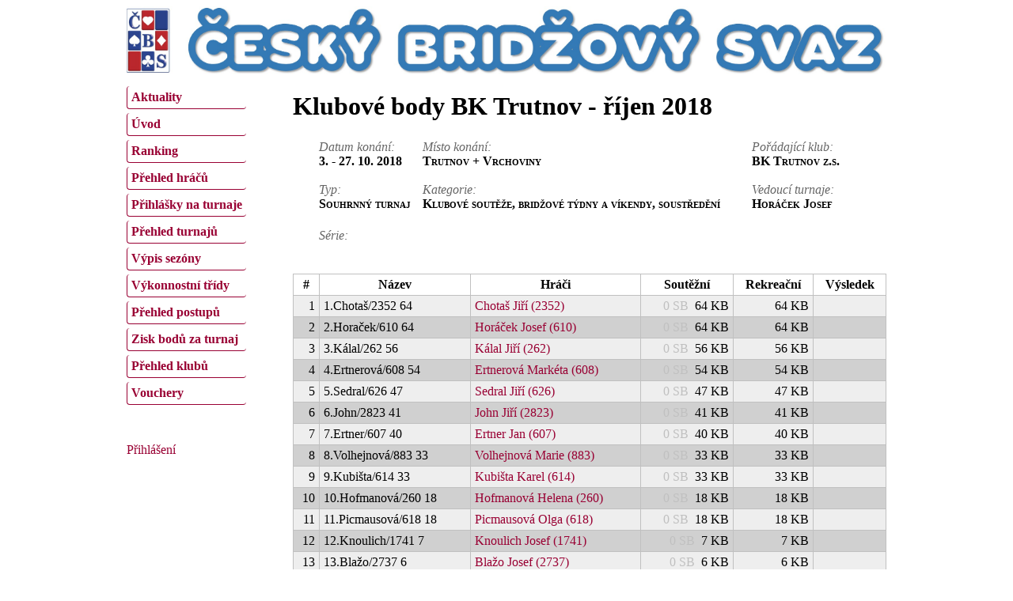

--- FILE ---
content_type: text/html; charset=utf-8
request_url: https://www.matrikacbs.cz/Detail-turnaje.aspx?id=3693
body_size: 9423
content:


<!DOCTYPE html PUBLIC "-//W3C//DTD XHTML 1.0 Transitional//EN" "http://www.w3.org/TR/xhtml1/DTD/xhtml1-transitional.dtd">
<html xmlns="http://www.w3.org/1999/xhtml">
<head><title>
	Matrika ČBS - Detail turnaje
</title><meta http-equiv="Content-Type" content="text/html; charset=UTF-8" /><link href="Css/jquery-ui-1.11.4-custom.css" rel="stylesheet" type="text/css" /><link href="Css/jquery-ui.structure-1.11.4-custom.css" rel="stylesheet" type="text/css" /><link href="Css/jquery-ui.theme-1.11.4-custom.css" rel="stylesheet" type="text/css" /><link href="Css/MatrikaCBS.css" rel="stylesheet" type="text/css" />
<style type="text/css">
	/* <![CDATA[ */
	#ctl07 img.icon { border-style:none;vertical-align:middle; }
	#ctl07 img.separator { border-style:none;display:block; }
	#ctl07 ul { list-style:none;margin:0;padding:0;width:auto; }
	#ctl07 ul.dynamic { z-index:1; }
	#ctl07 a { text-decoration:none;white-space:nowrap;display:block; }
	#ctl07 a.static { text-decoration:none;border-style:none; }
	#ctl07 a.popout { background-image:url("/WebResource.axd?d=7bmFNE_3qZJlwqiE2wnQSvq-S4gjtiAc4UFlWyuMVBRSjrF9pnVJAc9JrMFRIW_Iu0hjd1kcuojTq1lEkuTNvxiaE-oxAZZY0W1IJJKu7QY1&t=638901598200000000");background-repeat:no-repeat;background-position:right center;padding-right:14px; }
	#ctl07 a.level2 { padding-left:1em; }
	/* ]]> */
</style></head>
<body>
	<div id="page">
		<form method="post" action="./Detail-turnaje.aspx?id=3693" id="form1">
<div class="aspNetHidden">
<input type="hidden" name="__EVENTTARGET" id="__EVENTTARGET" value="" />
<input type="hidden" name="__EVENTARGUMENT" id="__EVENTARGUMENT" value="" />
<input type="hidden" name="__VIEWSTATE" id="__VIEWSTATE" value="/[base64]/[base64]/[base64]/[base64]/[base64]/[base64]/[base64]/[base64]/[base64]/[base64]/DrYmKlb792gXjwe5qrMi4uplPwFZvWxw==" />
</div>

<script type="text/javascript">
//<![CDATA[
var theForm = document.forms['form1'];
if (!theForm) {
    theForm = document.form1;
}
function __doPostBack(eventTarget, eventArgument) {
    if (!theForm.onsubmit || (theForm.onsubmit() != false)) {
        theForm.__EVENTTARGET.value = eventTarget;
        theForm.__EVENTARGUMENT.value = eventArgument;
        theForm.submit();
    }
}
//]]>
</script>


<script src="/WebResource.axd?d=RjS54hzRlgfsafebnrsQStP78JdGqHdVroquD3dQc8S31Gn1rO7D6jiu7NfmWCLix2Waa7hz2v2QyENRd55dYcwN161d5grKiXAlPu5_4-A1&amp;t=638901598200000000" type="text/javascript"></script>


<script type="text/javascript">
//<![CDATA[
function HD(s){ var out = ""; if (s==null) return; var l = s.length; for (var i=0; i<l; i++) { var ch = s.charAt(i);if (ch == '&') { var semicolonIndex = s.indexOf(';', i+1); if (semicolonIndex > 0) { var entity = s.substring(i + 1, semicolonIndex); 	if (entity.length > 1 && entity.charAt(0) == '#') { if (entity.charAt(1) == 'x' || entity.charAt(1) == 'X') ch = String.fromCharCode(eval('0'+entity.substring(1))); else ch = String.fromCharCode(eval(entity.substring(1))); } else 	{ switch (entity) { default: ch = ''; break; } } i = semicolonIndex; } } out += ch; } return out; }function VNZ(retezec, interval) { var vystup = ""; var l = retezec.length; for(var i=0,j=0; i<l; i++){if(j<interval){vystup += retezec.charAt(i);j++;}else{j=0;}} return vystup; } //]]>
</script>

<script src="/ScriptResource.axd?d=8Pe80oxckJl0l5s1AlGkKpONkf_Q_txvipy-c9n-BifHSjr0XkDOHTcCw8jyo46ic-j4yVigUCCw-v5Wl5r6-MTqEzQrUVv74NJ5rRKu8zSopqe2HLGSYA-3QZzNuDqQ20zl6XAzUsDN0bRMlb5Nfw2&amp;t=ffffffffdb0bd779" type="text/javascript"></script>
<script src="/ScriptResource.axd?d=W5YgfWzbRwY97SnWeBo7-XYAC3jO0e4dnQc668qag753Jr7NLgMXXTuEkY6ISGFj8W8ojImhM4NMk6J0tJ12j0SzaYx7sp8Vf-vsKbClk6OQtsawVOIBurJ-Wdn4w04g5gfx_FS7zYUKinDfZ-n7i6Ncr98eoDQv_bXY0lt3ouY1&amp;t=345ad968" type="text/javascript"></script>
<script src="/ScriptResource.axd?d=WyJvJUqjZLB3gqn7M_ci1mxMH6ud43Jv4z2Qhn_UOB6wsWwJtvT7c3Mr1Z2UDQmJT0BH5sDuL2d_SQjF1NRPrhlAOTaEz5SISTLpe7tdhc5w3gBGYA8JzHzdhyAL8vCQqbRo4gCtzBBSD0YuvxoKzCTxwN8BCmY6rRcxAtOE3axMkqDOpJnDvudrAIGx-ri00&amp;t=345ad968" type="text/javascript"></script>
<script src="Script/jquery-1.11.3.min.js" type="text/javascript"></script>
<script src="Script/jquery-ui.min-1.11.4-custom.js" type="text/javascript"></script>
<script src="Script/jquery-ui.datepicker-cs.js" type="text/javascript"></script>
<div class="aspNetHidden">

	<input type="hidden" name="__VIEWSTATEGENERATOR" id="__VIEWSTATEGENERATOR" value="A345A193" />
	<input type="hidden" name="__EVENTVALIDATION" id="__EVENTVALIDATION" value="/wEdAALPebagXpLDu8CAnURyhSGmmr5xZrzqsQjkWatduMcplkSe5i18YEcGy9u4BgYpOmErx7CM7xFqlWWSNgCbNYIp" />
</div>
			<script type="text/javascript">
//<![CDATA[
Sys.WebForms.PageRequestManager._initialize('ctl00$xx', 'form1', [], [], [], 90, 'ctl00');
//]]>
</script>

			<script type="text/javascript">
				//<![CDATA[
				$(function () {
					$(".spinner").spinner({
						change: function (event, ui) {
							var s = $(this);
							var value = s.spinner("value");
							var min = s.spinner("option", "min");
							var max = s.spinner("option", "max");

							if (value == null || (min != null && value < min))
								s.spinner("value", min);
							else if (max != null && value > max)
								s.spinner("value", max);
						}
					});
					$(".spinnerN").spinner({
						change: function (event, ui) {
							var s = $(this);
							var value = s.spinner("value");
							var min = s.spinner("option", "min");
							var max = s.spinner("option", "max");

							if (this.value != '') // zkusíme upravit, jen když je tam něco napsaný
							{
								if (value == null || (min != null && value < min))
									s.spinner("value", min);
								else if (max != null && value > max)
									s.spinner("value", max);
							}
						}
					});

					$(".datepicker").datepicker({
						showOn: "button",
						changeMonth: true,
						changeYear: true,
						buttonImage: "/images/DatePicker.png",
						buttonImageOnly: true,
						buttonText: "Vybrat datum"
					});
				});
				//]]>
			</script>
			<a href="http://czechbridge.cz/home"><img id="i" class="noprint" src="Images/header_new.jpg" alt="Český bridžový svaz" style="width: 100%" /></a>

			<div class="noprint" style="width:200px; float:left; margin-top:10px;">
				<a href="#ctl07_SkipLink"><img alt="Skip Navigation Links" src="/WebResource.axd?d=ROYGeDnnIBXZCQ83cfpRFQuPZAC8IA_iDM2--asrosxMyqDI34p-3HeyOTdyYc-A10fgtUP3jK5Gxe9qwaT77eSAQoCar1H5fY6yVNW4ZY01&amp;t=638901598200000000" width="0" height="0" style="border-width:0px;" /></a><div id="ctl07">
	<ul class="level1">
		<li><a class="level1 menuItem" href="/Default.aspx">Aktuality</a></li><li><a class="level1 menuItem" href="/Uvod.aspx">Úvod</a></li><li><a class="level1 menuItem" href="/Ranking.aspx">Ranking</a></li><li><a class="level1 menuItem" href="/Prehled-hracu.aspx">Přehled hráčů</a></li><li><a class="level1 menuItem" href="/Vypsane-turnaje.aspx">Přihlášky na turnaje</a></li><li><a class="level1 menuItem" href="/Prehled-turnaju.aspx">Přehled turnajů</a></li><li><a class="level1 menuItem" href="/Vypis-sezony.aspx">Výpis sezóny</a></li><li><a class="level1 menuItem" href="/Prehled-vykonnostnich-trid.aspx">Výkonnostní třídy</a></li><li><a class="level1 menuItem" href="/Prehled-postupu.aspx">Přehled postupů</a></li><li><a class="level1 menuItem" href="/Kalkulacka-bodu-za-turnaj.aspx">Zisk bodů za turnaj</a></li><li><a class="level1 menuItem" href="/Prehled-klubu.aspx">Přehled klubů</a></li><li><a class="level1 menuItem" href="/Vouchery.aspx">Vouchery</a></li>
	</ul>
</div><a id="ctl07_SkipLink"></a>
				<div style="margin-top:30px;">
					<br />
					
					<a href="javascript:__doPostBack(&#39;ctl00$ctl09$ctl02&#39;,&#39;&#39;)">Přihlášení</a>
				</div>
			</div>
			<div id="content">
				<div style="float:right;"></div>
				<h1>
					Klubové body BK Trutnov - říjen 2018
					
					
				</h1>
				
	<table style="margin-left:30px; width:90%;">
		<tr>
			<td style="vertical-align:top;">
				<label class="popis">Datum konání:</label><br />
				<span id="cph_lblDatum" class="data">3. - 27. 10. 2018</span><br /><br />
				<label class="popis">Typ:</label><br />
				<span id="cph_lblTyp" class="data">Souhrnný turnaj</span><br /><br />
			</td>
			<td style="vertical-align:top;">
				<label class="popis">Místo konání:</label><br />
				<span id="cph_lblMisto" class="data">Trutnov + Vrchoviny</span><br /><br />
				<label class="popis">Kategorie:</label><br />
				<span id="cph_lblKategorie" class="data">Klubové soutěže, bridžové týdny a víkendy, soustředění</span><br /><br />
			</td>
			<td style="vertical-align:top;">
				<label class="popis">Pořádající klub:</label><br />
				<span id="cph_lblKlub" class="data">BK Trutnov z.s.</span><br /><br />
				<label class="popis">Vedoucí turnaje:</label><br />
				<span id="cph_lblVedouci" class="data">Horáček Josef </span><br /><br />
			</td>
		</tr>
		<tr>
			<td colspan="2">
				<label class="popis">Série:</label><br />
				<span id="cph_lblSerie" class="data"></span><br /><br />
			</td>
			<td style="vertical-align:top;">
				<a id="cph_hplDok"></a><br /><br />
			</td>
		</tr>
	</table>

	<div>
	<table class="grid" cellspacing="0" rules="all" border="1" id="cph_grd" style="width:100%;border-collapse:collapse;">
		<tr class="gridHeader">
			<th scope="col">#</th><th scope="col">N&#225;zev</th><th scope="col">Hráči</th><th scope="col">Soutěžn&#237;</th><th scope="col">Rekreačn&#237;</th><th scope="col">V&#253;sledek</th>
		</tr><tr class="row">
			<td align="right">1</td><td>1.Chotaš/2352 64</td><td>
					<a id="cph_grd_rpt_0_hpl_0" href="Detail-hrace.aspx?id=2352">Chotaš Jiří (2352)</a>
				</td><td align="right" style="white-space:nowrap;"><span class="zero">0 SB</span>&nbsp; <span class="">64 KB</span></td><td align="right">64 KB</td><td>&nbsp;</td>
		</tr><tr class="row2">
			<td align="right">2</td><td>2.Horaček/610 64</td><td>
					<a id="cph_grd_rpt_1_hpl_0" href="Detail-hrace.aspx?id=610">Horáček Josef (610)</a>
				</td><td align="right" style="white-space:nowrap;"><span class="zero">0 SB</span>&nbsp; <span class="">64 KB</span></td><td align="right">64 KB</td><td>&nbsp;</td>
		</tr><tr class="row">
			<td align="right">3</td><td>3.K&#225;lal/262 56</td><td>
					<a id="cph_grd_rpt_2_hpl_0" href="Detail-hrace.aspx?id=262">Kálal Jiří (262)</a>
				</td><td align="right" style="white-space:nowrap;"><span class="zero">0 SB</span>&nbsp; <span class="">56 KB</span></td><td align="right">56 KB</td><td>&nbsp;</td>
		</tr><tr class="row2">
			<td align="right">4</td><td>4.Ertnerov&#225;/608 54</td><td>
					<a id="cph_grd_rpt_3_hpl_0" href="Detail-hrace.aspx?id=608">Ertnerová Markéta (608)</a>
				</td><td align="right" style="white-space:nowrap;"><span class="zero">0 SB</span>&nbsp; <span class="">54 KB</span></td><td align="right">54 KB</td><td>&nbsp;</td>
		</tr><tr class="row">
			<td align="right">5</td><td>5.Sedral/626 47</td><td>
					<a id="cph_grd_rpt_4_hpl_0" href="Detail-hrace.aspx?id=626">Sedral Jiří (626)</a>
				</td><td align="right" style="white-space:nowrap;"><span class="zero">0 SB</span>&nbsp; <span class="">47 KB</span></td><td align="right">47 KB</td><td>&nbsp;</td>
		</tr><tr class="row2">
			<td align="right">6</td><td>6.John/2823 41</td><td>
					<a id="cph_grd_rpt_5_hpl_0" href="Detail-hrace.aspx?id=2823">John Jiří (2823)</a>
				</td><td align="right" style="white-space:nowrap;"><span class="zero">0 SB</span>&nbsp; <span class="">41 KB</span></td><td align="right">41 KB</td><td>&nbsp;</td>
		</tr><tr class="row">
			<td align="right">7</td><td>7.Ertner/607 40</td><td>
					<a id="cph_grd_rpt_6_hpl_0" href="Detail-hrace.aspx?id=607">Ertner Jan (607)</a>
				</td><td align="right" style="white-space:nowrap;"><span class="zero">0 SB</span>&nbsp; <span class="">40 KB</span></td><td align="right">40 KB</td><td>&nbsp;</td>
		</tr><tr class="row2">
			<td align="right">8</td><td>8.Volhejnov&#225;/883 33</td><td>
					<a id="cph_grd_rpt_7_hpl_0" href="Detail-hrace.aspx?id=883">Volhejnová Marie (883)</a>
				</td><td align="right" style="white-space:nowrap;"><span class="zero">0 SB</span>&nbsp; <span class="">33 KB</span></td><td align="right">33 KB</td><td>&nbsp;</td>
		</tr><tr class="row">
			<td align="right">9</td><td>9.Kubišta/614 33</td><td>
					<a id="cph_grd_rpt_8_hpl_0" href="Detail-hrace.aspx?id=614">Kubišta Karel (614)</a>
				</td><td align="right" style="white-space:nowrap;"><span class="zero">0 SB</span>&nbsp; <span class="">33 KB</span></td><td align="right">33 KB</td><td>&nbsp;</td>
		</tr><tr class="row2">
			<td align="right">10</td><td>10.Hofmanov&#225;/260 18</td><td>
					<a id="cph_grd_rpt_9_hpl_0" href="Detail-hrace.aspx?id=260">Hofmanová Helena (260)</a>
				</td><td align="right" style="white-space:nowrap;"><span class="zero">0 SB</span>&nbsp; <span class="">18 KB</span></td><td align="right">18 KB</td><td>&nbsp;</td>
		</tr><tr class="row">
			<td align="right">11</td><td>11.Picmausov&#225;/618 18</td><td>
					<a id="cph_grd_rpt_10_hpl_0" href="Detail-hrace.aspx?id=618">Picmausová Olga (618)</a>
				</td><td align="right" style="white-space:nowrap;"><span class="zero">0 SB</span>&nbsp; <span class="">18 KB</span></td><td align="right">18 KB</td><td>&nbsp;</td>
		</tr><tr class="row2">
			<td align="right">12</td><td>12.Knoulich/1741 7</td><td>
					<a id="cph_grd_rpt_11_hpl_0" href="Detail-hrace.aspx?id=1741">Knoulich Josef (1741)</a>
				</td><td align="right" style="white-space:nowrap;"><span class="zero">0 SB</span>&nbsp; <span class="">7 KB</span></td><td align="right">7 KB</td><td>&nbsp;</td>
		</tr><tr class="row">
			<td align="right">13</td><td>13.Blažo/2737 6</td><td>
					<a id="cph_grd_rpt_12_hpl_0" href="Detail-hrace.aspx?id=2737">Blažo Josef (2737)</a>
				</td><td align="right" style="white-space:nowrap;"><span class="zero">0 SB</span>&nbsp; <span class="">6 KB</span></td><td align="right">6 KB</td><td>&nbsp;</td>
		</tr><tr class="row2">
			<td align="right">14</td><td>14.V&#225;gner/2708 1</td><td>
					<a id="cph_grd_rpt_13_hpl_0" href="Detail-hrace.aspx?id=2708">Vágner Jiří (2708)</a>
				</td><td align="right" style="white-space:nowrap;"><span class="zero">0 SB</span>&nbsp; <span class="">1 KB</span></td><td align="right">1 KB</td><td>&nbsp;</td>
		</tr>
	</table>
</div>
	<div style="text-align:center; font-style:italic; font-size:smaller;">
		Poslední změna: <a id="cph_hplUzivatel" href="nospam@nospam.com" >nospam@nospam.com</a><script type="text/javascript">
//<![CDATA[
 document.getElementById('cph_hplUzivatel').href = HD(VNZ('&#41099;a&#cx6c1;1&#210j5;7l&6#x4749;&0#1g112;:8&#81006;ma&d#19103;&4#476;e&#51091;z&#111p4;4&#k11j6;fn&r#1801j;&l#1814n;&y#x9408;&3#x476r;ok&#o10w8;w&#fx6fe;l&#z1241;j.&3#9k9;9&#812q2;3', 2)); document.getElementById('cph_hplUzivatel').innerHTML = VNZ('&#4849;&a#xc72c;&1#1217j;t7&#6x64e;9&#011g1;2v', 2);
//]]>
</script><br />
	</div>

	<br />
	

			</div>
		
<script type='text/javascript'>new Sys.WebForms.Menu({ element: 'ctl07', disappearAfter: 500, orientation: 'vertical', tabIndex: 0, disabled: false });</script></form>
		<div style="clear:both; margin-bottom:40px;"></div>
		<img id="i2" class="noprint" src="Images/Footer.png" alt="Patička" />
		<div style="text-align:center; margin-top:10px; color:#CCCCCC">&copy; 2015 Český bridžový svaz, verze 2.9.2</div>
	</div>
	 
</body>
</html>
